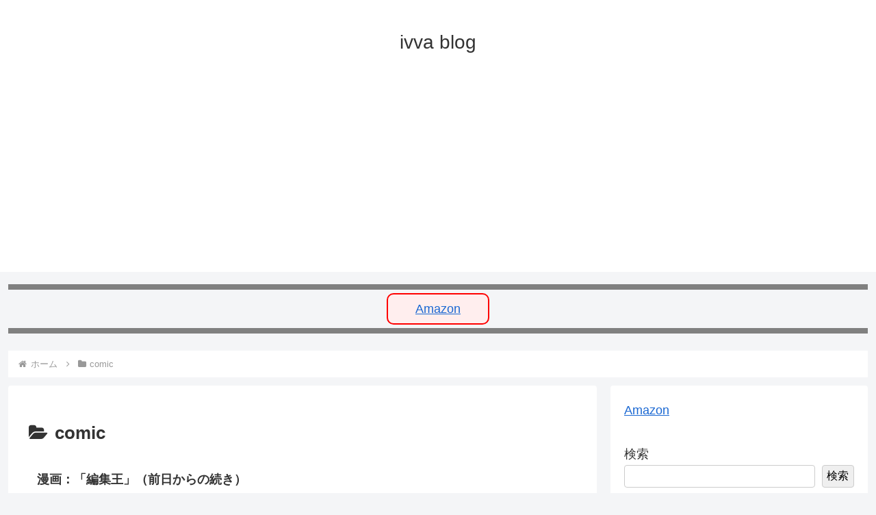

--- FILE ---
content_type: text/html; charset=utf-8
request_url: https://www.google.com/recaptcha/api2/aframe
body_size: 268
content:
<!DOCTYPE HTML><html><head><meta http-equiv="content-type" content="text/html; charset=UTF-8"></head><body><script nonce="4ZHT2i_JAjmXmiW6AfdA9Q">/** Anti-fraud and anti-abuse applications only. See google.com/recaptcha */ try{var clients={'sodar':'https://pagead2.googlesyndication.com/pagead/sodar?'};window.addEventListener("message",function(a){try{if(a.source===window.parent){var b=JSON.parse(a.data);var c=clients[b['id']];if(c){var d=document.createElement('img');d.src=c+b['params']+'&rc='+(localStorage.getItem("rc::a")?sessionStorage.getItem("rc::b"):"");window.document.body.appendChild(d);sessionStorage.setItem("rc::e",parseInt(sessionStorage.getItem("rc::e")||0)+1);localStorage.setItem("rc::h",'1769780635623');}}}catch(b){}});window.parent.postMessage("_grecaptcha_ready", "*");}catch(b){}</script></body></html>